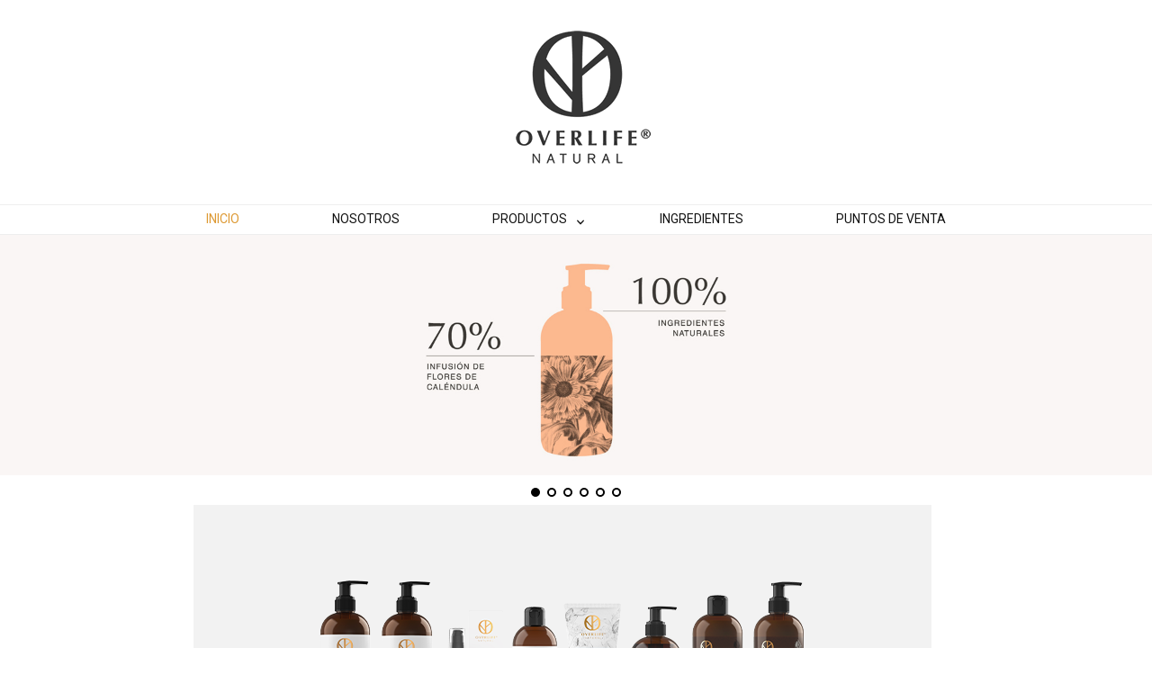

--- FILE ---
content_type: text/html; charset=UTF-8
request_url: https://www.overlife.com.ar/
body_size: 12798
content:
    <!DOCTYPE html>
    <html lang="es">
    <head itemscope itemtype="http://schema.org/WebSite">

    <meta charset="UTF-8">
    <meta name="viewport" content="width=device-width, initial-scale=1">
    <link rel="profile" href="https://gmpg.org/xfn/11">
    <title>Overlife &#8211; Natural</title>
<meta name='robots' content='max-image-preview:large' />
<link rel='dns-prefetch' href='//fonts.googleapis.com' />
<link rel="alternate" type="application/rss+xml" title="Overlife &raquo; Feed" href="https://www.overlife.com.ar/feed/" />
<link rel="alternate" type="application/rss+xml" title="Overlife &raquo; Feed de los comentarios" href="https://www.overlife.com.ar/comments/feed/" />
<script type="text/javascript">
/* <![CDATA[ */
window._wpemojiSettings = {"baseUrl":"https:\/\/s.w.org\/images\/core\/emoji\/15.0.3\/72x72\/","ext":".png","svgUrl":"https:\/\/s.w.org\/images\/core\/emoji\/15.0.3\/svg\/","svgExt":".svg","source":{"concatemoji":"https:\/\/www.overlife.com.ar\/wp-includes\/js\/wp-emoji-release.min.js?ver=e4609897e6d08c11462a51f2b33934f8"}};
/*! This file is auto-generated */
!function(i,n){var o,s,e;function c(e){try{var t={supportTests:e,timestamp:(new Date).valueOf()};sessionStorage.setItem(o,JSON.stringify(t))}catch(e){}}function p(e,t,n){e.clearRect(0,0,e.canvas.width,e.canvas.height),e.fillText(t,0,0);var t=new Uint32Array(e.getImageData(0,0,e.canvas.width,e.canvas.height).data),r=(e.clearRect(0,0,e.canvas.width,e.canvas.height),e.fillText(n,0,0),new Uint32Array(e.getImageData(0,0,e.canvas.width,e.canvas.height).data));return t.every(function(e,t){return e===r[t]})}function u(e,t,n){switch(t){case"flag":return n(e,"\ud83c\udff3\ufe0f\u200d\u26a7\ufe0f","\ud83c\udff3\ufe0f\u200b\u26a7\ufe0f")?!1:!n(e,"\ud83c\uddfa\ud83c\uddf3","\ud83c\uddfa\u200b\ud83c\uddf3")&&!n(e,"\ud83c\udff4\udb40\udc67\udb40\udc62\udb40\udc65\udb40\udc6e\udb40\udc67\udb40\udc7f","\ud83c\udff4\u200b\udb40\udc67\u200b\udb40\udc62\u200b\udb40\udc65\u200b\udb40\udc6e\u200b\udb40\udc67\u200b\udb40\udc7f");case"emoji":return!n(e,"\ud83d\udc26\u200d\u2b1b","\ud83d\udc26\u200b\u2b1b")}return!1}function f(e,t,n){var r="undefined"!=typeof WorkerGlobalScope&&self instanceof WorkerGlobalScope?new OffscreenCanvas(300,150):i.createElement("canvas"),a=r.getContext("2d",{willReadFrequently:!0}),o=(a.textBaseline="top",a.font="600 32px Arial",{});return e.forEach(function(e){o[e]=t(a,e,n)}),o}function t(e){var t=i.createElement("script");t.src=e,t.defer=!0,i.head.appendChild(t)}"undefined"!=typeof Promise&&(o="wpEmojiSettingsSupports",s=["flag","emoji"],n.supports={everything:!0,everythingExceptFlag:!0},e=new Promise(function(e){i.addEventListener("DOMContentLoaded",e,{once:!0})}),new Promise(function(t){var n=function(){try{var e=JSON.parse(sessionStorage.getItem(o));if("object"==typeof e&&"number"==typeof e.timestamp&&(new Date).valueOf()<e.timestamp+604800&&"object"==typeof e.supportTests)return e.supportTests}catch(e){}return null}();if(!n){if("undefined"!=typeof Worker&&"undefined"!=typeof OffscreenCanvas&&"undefined"!=typeof URL&&URL.createObjectURL&&"undefined"!=typeof Blob)try{var e="postMessage("+f.toString()+"("+[JSON.stringify(s),u.toString(),p.toString()].join(",")+"));",r=new Blob([e],{type:"text/javascript"}),a=new Worker(URL.createObjectURL(r),{name:"wpTestEmojiSupports"});return void(a.onmessage=function(e){c(n=e.data),a.terminate(),t(n)})}catch(e){}c(n=f(s,u,p))}t(n)}).then(function(e){for(var t in e)n.supports[t]=e[t],n.supports.everything=n.supports.everything&&n.supports[t],"flag"!==t&&(n.supports.everythingExceptFlag=n.supports.everythingExceptFlag&&n.supports[t]);n.supports.everythingExceptFlag=n.supports.everythingExceptFlag&&!n.supports.flag,n.DOMReady=!1,n.readyCallback=function(){n.DOMReady=!0}}).then(function(){return e}).then(function(){var e;n.supports.everything||(n.readyCallback(),(e=n.source||{}).concatemoji?t(e.concatemoji):e.wpemoji&&e.twemoji&&(t(e.twemoji),t(e.wpemoji)))}))}((window,document),window._wpemojiSettings);
/* ]]> */
</script>
<style id='wp-emoji-styles-inline-css' type='text/css'>

	img.wp-smiley, img.emoji {
		display: inline !important;
		border: none !important;
		box-shadow: none !important;
		height: 1em !important;
		width: 1em !important;
		margin: 0 0.07em !important;
		vertical-align: -0.1em !important;
		background: none !important;
		padding: 0 !important;
	}
</style>
<link rel='stylesheet' id='wp-block-library-css' href='https://www.overlife.com.ar/wp-includes/css/dist/block-library/style.min.css?ver=e4609897e6d08c11462a51f2b33934f8' type='text/css' media='all' />
<style id='classic-theme-styles-inline-css' type='text/css'>
/*! This file is auto-generated */
.wp-block-button__link{color:#fff;background-color:#32373c;border-radius:9999px;box-shadow:none;text-decoration:none;padding:calc(.667em + 2px) calc(1.333em + 2px);font-size:1.125em}.wp-block-file__button{background:#32373c;color:#fff;text-decoration:none}
</style>
<style id='global-styles-inline-css' type='text/css'>
body{--wp--preset--color--black: #000000;--wp--preset--color--cyan-bluish-gray: #abb8c3;--wp--preset--color--white: #ffffff;--wp--preset--color--pale-pink: #f78da7;--wp--preset--color--vivid-red: #cf2e2e;--wp--preset--color--luminous-vivid-orange: #ff6900;--wp--preset--color--luminous-vivid-amber: #fcb900;--wp--preset--color--light-green-cyan: #7bdcb5;--wp--preset--color--vivid-green-cyan: #00d084;--wp--preset--color--pale-cyan-blue: #8ed1fc;--wp--preset--color--vivid-cyan-blue: #0693e3;--wp--preset--color--vivid-purple: #9b51e0;--wp--preset--gradient--vivid-cyan-blue-to-vivid-purple: linear-gradient(135deg,rgba(6,147,227,1) 0%,rgb(155,81,224) 100%);--wp--preset--gradient--light-green-cyan-to-vivid-green-cyan: linear-gradient(135deg,rgb(122,220,180) 0%,rgb(0,208,130) 100%);--wp--preset--gradient--luminous-vivid-amber-to-luminous-vivid-orange: linear-gradient(135deg,rgba(252,185,0,1) 0%,rgba(255,105,0,1) 100%);--wp--preset--gradient--luminous-vivid-orange-to-vivid-red: linear-gradient(135deg,rgba(255,105,0,1) 0%,rgb(207,46,46) 100%);--wp--preset--gradient--very-light-gray-to-cyan-bluish-gray: linear-gradient(135deg,rgb(238,238,238) 0%,rgb(169,184,195) 100%);--wp--preset--gradient--cool-to-warm-spectrum: linear-gradient(135deg,rgb(74,234,220) 0%,rgb(151,120,209) 20%,rgb(207,42,186) 40%,rgb(238,44,130) 60%,rgb(251,105,98) 80%,rgb(254,248,76) 100%);--wp--preset--gradient--blush-light-purple: linear-gradient(135deg,rgb(255,206,236) 0%,rgb(152,150,240) 100%);--wp--preset--gradient--blush-bordeaux: linear-gradient(135deg,rgb(254,205,165) 0%,rgb(254,45,45) 50%,rgb(107,0,62) 100%);--wp--preset--gradient--luminous-dusk: linear-gradient(135deg,rgb(255,203,112) 0%,rgb(199,81,192) 50%,rgb(65,88,208) 100%);--wp--preset--gradient--pale-ocean: linear-gradient(135deg,rgb(255,245,203) 0%,rgb(182,227,212) 50%,rgb(51,167,181) 100%);--wp--preset--gradient--electric-grass: linear-gradient(135deg,rgb(202,248,128) 0%,rgb(113,206,126) 100%);--wp--preset--gradient--midnight: linear-gradient(135deg,rgb(2,3,129) 0%,rgb(40,116,252) 100%);--wp--preset--font-size--small: 13px;--wp--preset--font-size--medium: 20px;--wp--preset--font-size--large: 36px;--wp--preset--font-size--x-large: 42px;--wp--preset--spacing--20: 0.44rem;--wp--preset--spacing--30: 0.67rem;--wp--preset--spacing--40: 1rem;--wp--preset--spacing--50: 1.5rem;--wp--preset--spacing--60: 2.25rem;--wp--preset--spacing--70: 3.38rem;--wp--preset--spacing--80: 5.06rem;--wp--preset--shadow--natural: 6px 6px 9px rgba(0, 0, 0, 0.2);--wp--preset--shadow--deep: 12px 12px 50px rgba(0, 0, 0, 0.4);--wp--preset--shadow--sharp: 6px 6px 0px rgba(0, 0, 0, 0.2);--wp--preset--shadow--outlined: 6px 6px 0px -3px rgba(255, 255, 255, 1), 6px 6px rgba(0, 0, 0, 1);--wp--preset--shadow--crisp: 6px 6px 0px rgba(0, 0, 0, 1);}:where(.is-layout-flex){gap: 0.5em;}:where(.is-layout-grid){gap: 0.5em;}body .is-layout-flex{display: flex;}body .is-layout-flex{flex-wrap: wrap;align-items: center;}body .is-layout-flex > *{margin: 0;}body .is-layout-grid{display: grid;}body .is-layout-grid > *{margin: 0;}:where(.wp-block-columns.is-layout-flex){gap: 2em;}:where(.wp-block-columns.is-layout-grid){gap: 2em;}:where(.wp-block-post-template.is-layout-flex){gap: 1.25em;}:where(.wp-block-post-template.is-layout-grid){gap: 1.25em;}.has-black-color{color: var(--wp--preset--color--black) !important;}.has-cyan-bluish-gray-color{color: var(--wp--preset--color--cyan-bluish-gray) !important;}.has-white-color{color: var(--wp--preset--color--white) !important;}.has-pale-pink-color{color: var(--wp--preset--color--pale-pink) !important;}.has-vivid-red-color{color: var(--wp--preset--color--vivid-red) !important;}.has-luminous-vivid-orange-color{color: var(--wp--preset--color--luminous-vivid-orange) !important;}.has-luminous-vivid-amber-color{color: var(--wp--preset--color--luminous-vivid-amber) !important;}.has-light-green-cyan-color{color: var(--wp--preset--color--light-green-cyan) !important;}.has-vivid-green-cyan-color{color: var(--wp--preset--color--vivid-green-cyan) !important;}.has-pale-cyan-blue-color{color: var(--wp--preset--color--pale-cyan-blue) !important;}.has-vivid-cyan-blue-color{color: var(--wp--preset--color--vivid-cyan-blue) !important;}.has-vivid-purple-color{color: var(--wp--preset--color--vivid-purple) !important;}.has-black-background-color{background-color: var(--wp--preset--color--black) !important;}.has-cyan-bluish-gray-background-color{background-color: var(--wp--preset--color--cyan-bluish-gray) !important;}.has-white-background-color{background-color: var(--wp--preset--color--white) !important;}.has-pale-pink-background-color{background-color: var(--wp--preset--color--pale-pink) !important;}.has-vivid-red-background-color{background-color: var(--wp--preset--color--vivid-red) !important;}.has-luminous-vivid-orange-background-color{background-color: var(--wp--preset--color--luminous-vivid-orange) !important;}.has-luminous-vivid-amber-background-color{background-color: var(--wp--preset--color--luminous-vivid-amber) !important;}.has-light-green-cyan-background-color{background-color: var(--wp--preset--color--light-green-cyan) !important;}.has-vivid-green-cyan-background-color{background-color: var(--wp--preset--color--vivid-green-cyan) !important;}.has-pale-cyan-blue-background-color{background-color: var(--wp--preset--color--pale-cyan-blue) !important;}.has-vivid-cyan-blue-background-color{background-color: var(--wp--preset--color--vivid-cyan-blue) !important;}.has-vivid-purple-background-color{background-color: var(--wp--preset--color--vivid-purple) !important;}.has-black-border-color{border-color: var(--wp--preset--color--black) !important;}.has-cyan-bluish-gray-border-color{border-color: var(--wp--preset--color--cyan-bluish-gray) !important;}.has-white-border-color{border-color: var(--wp--preset--color--white) !important;}.has-pale-pink-border-color{border-color: var(--wp--preset--color--pale-pink) !important;}.has-vivid-red-border-color{border-color: var(--wp--preset--color--vivid-red) !important;}.has-luminous-vivid-orange-border-color{border-color: var(--wp--preset--color--luminous-vivid-orange) !important;}.has-luminous-vivid-amber-border-color{border-color: var(--wp--preset--color--luminous-vivid-amber) !important;}.has-light-green-cyan-border-color{border-color: var(--wp--preset--color--light-green-cyan) !important;}.has-vivid-green-cyan-border-color{border-color: var(--wp--preset--color--vivid-green-cyan) !important;}.has-pale-cyan-blue-border-color{border-color: var(--wp--preset--color--pale-cyan-blue) !important;}.has-vivid-cyan-blue-border-color{border-color: var(--wp--preset--color--vivid-cyan-blue) !important;}.has-vivid-purple-border-color{border-color: var(--wp--preset--color--vivid-purple) !important;}.has-vivid-cyan-blue-to-vivid-purple-gradient-background{background: var(--wp--preset--gradient--vivid-cyan-blue-to-vivid-purple) !important;}.has-light-green-cyan-to-vivid-green-cyan-gradient-background{background: var(--wp--preset--gradient--light-green-cyan-to-vivid-green-cyan) !important;}.has-luminous-vivid-amber-to-luminous-vivid-orange-gradient-background{background: var(--wp--preset--gradient--luminous-vivid-amber-to-luminous-vivid-orange) !important;}.has-luminous-vivid-orange-to-vivid-red-gradient-background{background: var(--wp--preset--gradient--luminous-vivid-orange-to-vivid-red) !important;}.has-very-light-gray-to-cyan-bluish-gray-gradient-background{background: var(--wp--preset--gradient--very-light-gray-to-cyan-bluish-gray) !important;}.has-cool-to-warm-spectrum-gradient-background{background: var(--wp--preset--gradient--cool-to-warm-spectrum) !important;}.has-blush-light-purple-gradient-background{background: var(--wp--preset--gradient--blush-light-purple) !important;}.has-blush-bordeaux-gradient-background{background: var(--wp--preset--gradient--blush-bordeaux) !important;}.has-luminous-dusk-gradient-background{background: var(--wp--preset--gradient--luminous-dusk) !important;}.has-pale-ocean-gradient-background{background: var(--wp--preset--gradient--pale-ocean) !important;}.has-electric-grass-gradient-background{background: var(--wp--preset--gradient--electric-grass) !important;}.has-midnight-gradient-background{background: var(--wp--preset--gradient--midnight) !important;}.has-small-font-size{font-size: var(--wp--preset--font-size--small) !important;}.has-medium-font-size{font-size: var(--wp--preset--font-size--medium) !important;}.has-large-font-size{font-size: var(--wp--preset--font-size--large) !important;}.has-x-large-font-size{font-size: var(--wp--preset--font-size--x-large) !important;}
.wp-block-navigation a:where(:not(.wp-element-button)){color: inherit;}
:where(.wp-block-post-template.is-layout-flex){gap: 1.25em;}:where(.wp-block-post-template.is-layout-grid){gap: 1.25em;}
:where(.wp-block-columns.is-layout-flex){gap: 2em;}:where(.wp-block-columns.is-layout-grid){gap: 2em;}
.wp-block-pullquote{font-size: 1.5em;line-height: 1.6;}
</style>
<link rel='stylesheet' id='rpt_front_style-css' href='https://www.overlife.com.ar/wp-content/plugins/related-posts-thumbnails/assets/css/front.css?ver=1.9.0' type='text/css' media='all' />
<link rel='stylesheet' id='owl-carousel-css' href='https://www.overlife.com.ar/wp-content/themes/blossom-feminine/css/owl.carousel.min.css?ver=2.2.1' type='text/css' media='all' />
<link rel='stylesheet' id='animate-css' href='https://www.overlife.com.ar/wp-content/themes/blossom-feminine/css/animate.min.css?ver=3.5.2' type='text/css' media='all' />
<link rel='stylesheet' id='blossom-feminine-google-fonts-css' href='https://fonts.googleapis.com/css?family=Roboto%3A100%2C100italic%2C300%2C300italic%2Cregular%2Citalic%2C500%2C500italic%2C700%2C700italic%2C900%2C900italic%7CArsenal%3Aregular%2Citalic%2C700%2C700italic%7CPlayfair+Display%3A700italic' type='text/css' media='all' />
<link rel='stylesheet' id='blossom-feminine-style-css' href='https://www.overlife.com.ar/wp-content/themes/blossom-feminine/style.css?ver=1.3.9' type='text/css' media='all' />
<script type="text/javascript" src="https://www.overlife.com.ar/wp-includes/js/jquery/jquery.min.js?ver=3.7.1" id="jquery-core-js"></script>
<script type="text/javascript" src="https://www.overlife.com.ar/wp-includes/js/jquery/jquery-migrate.min.js?ver=3.4.1" id="jquery-migrate-js"></script>
<link rel="https://api.w.org/" href="https://www.overlife.com.ar/wp-json/" /><link rel="alternate" type="application/json" href="https://www.overlife.com.ar/wp-json/wp/v2/pages/70" /><link rel="EditURI" type="application/rsd+xml" title="RSD" href="https://www.overlife.com.ar/xmlrpc.php?rsd" />

<link rel="canonical" href="https://www.overlife.com.ar/" />
<link rel='shortlink' href='https://www.overlife.com.ar/' />
		<!-- Custom Logo: hide header text -->
		<style id="custom-logo-css" type="text/css">
			.site-title, .site-description {
				position: absolute;
				clip: rect(1px, 1px, 1px, 1px);
			}
		</style>
		<link rel="alternate" type="application/json+oembed" href="https://www.overlife.com.ar/wp-json/oembed/1.0/embed?url=https%3A%2F%2Fwww.overlife.com.ar%2F" />
<link rel="alternate" type="text/xml+oembed" href="https://www.overlife.com.ar/wp-json/oembed/1.0/embed?url=https%3A%2F%2Fwww.overlife.com.ar%2F&#038;format=xml" />
        <style>
            #related_posts_thumbnails li {
                border-right: 1px solidrgb(255,255,255);
                background-color: #ffffff            }

            #related_posts_thumbnails li:hover {
                background-color: rgb(255,255,255);
            }

            .relpost_content {
                font-size: 12px;
                color: #333333;
            }

            .relpost-block-single {
                background-color: #ffffff;
                border-right: 1px solidrgb(255,255,255);
                border-left: 1px solidrgb(255,255,255);
                margin-right: -1px;
            }

            .relpost-block-single:hover {
                background-color: rgb(255,255,255);
            }
        </style>

        <link rel="icon" href="https://www.overlife.com.ar/wp-content/uploads/2021/05/overlife-logo-60x60.png" sizes="32x32" />
<link rel="icon" href="https://www.overlife.com.ar/wp-content/uploads/2021/05/overlife-logo-300x300.png" sizes="192x192" />
<link rel="apple-touch-icon" href="https://www.overlife.com.ar/wp-content/uploads/2021/05/overlife-logo-300x300.png" />
<meta name="msapplication-TileImage" content="https://www.overlife.com.ar/wp-content/uploads/2021/05/overlife-logo-300x300.png" />
<style type='text/css' media='all'>     
    .content-newsletter .blossomthemes-email-newsletter-wrapper.bg-img:after,
    .widget_blossomthemes_email_newsletter_widget .blossomthemes-email-newsletter-wrapper:after{
        background: rgba(221, 153, 51, 0.8);    }
    
    /* primary color */
    a{
    	color: #dd9933;
    }
    
    a:hover, a:focus {
    	color: #dd9933;
    }

    .secondary-nav ul li a:hover,
    .secondary-nav ul li:hover > a,
    .secondary-nav .current_page_item > a,
    .secondary-nav .current-menu-item > a,
    .secondary-nav .current_page_ancestor > a,
    .secondary-nav .current-menu-ancestor > a,
    .secondary-nav ul li a:focus, 
    .secondary-nav ul li:focus > a, 
    .header-t .social-networks li a:hover,
    .header-t .social-networks li a:focus, 
    .main-navigation ul li a:hover,
    .main-navigation ul li:hover > a,
    .main-navigation .current_page_item > a,
    .main-navigation .current-menu-item > a,
    .main-navigation .current_page_ancestor > a,
    .main-navigation .current-menu-ancestor > a,
    .main-navigation ul li a:focus, 
    .main-navigation ul li:focus > a, 
    .banner .banner-text .cat-links a:hover,
    .banner .banner-text .cat-links a:focus, 
    .banner .banner-text .title a:hover,
    .banner .banner-text .title a:focus, 
    #primary .post .text-holder .entry-header .entry-title a:hover,
     #primary .post .text-holder .entry-header .entry-title a:focus, 
     .archive .blossom-portfolio .entry-header .entry-title a:hover, 
     .archive .blossom-portfolio .entry-header .entry-title a:focus, 
    .widget ul li a:hover,
 .widget ul li a:focus,
    .site-footer .widget ul li a:hover,
 .site-footer .widget ul li a:focus,
    .related-post .post .text-holder .cat-links a:hover,
 .related-post .post .text-holder .cat-links a:focus,
 .related-post .post .text-holder .entry-title a:hover,
 .related-post .post .text-holder .entry-title a:focus,
    .comments-area .comment-body .comment-metadata a:hover,
 .comments-area .comment-body .comment-metadata a:focus,
    .search #primary .search-post .text-holder .entry-header .entry-title a:hover,
 .search #primary .search-post .text-holder .entry-header .entry-title a:focus,
    .site-title a:hover, .site-title a:focus, 
    .widget_bttk_popular_post ul li .entry-header .entry-meta a:hover,
 .widget_bttk_popular_post ul li .entry-header .entry-meta a:focus,
 .widget_bttk_pro_recent_post ul li .entry-header .entry-meta a:hover,
 .widget_bttk_pro_recent_post ul li .entry-header .entry-meta a:focus,
    .widget_bttk_popular_post .style-two li .entry-header .cat-links a,
    .widget_bttk_pro_recent_post .style-two li .entry-header .cat-links a,
    .widget_bttk_popular_post .style-three li .entry-header .cat-links a,
    .widget_bttk_pro_recent_post .style-three li .entry-header .cat-links a,
    .site-footer .widget_bttk_posts_category_slider_widget .carousel-title .title a:hover,
 .site-footer .widget_bttk_posts_category_slider_widget .carousel-title .title a:focus,
    .portfolio-sorting .button:hover,
 .portfolio-sorting .button:focus,
    .portfolio-sorting .button.is-checked,
    .portfolio-item .portfolio-img-title a:hover,
 .portfolio-item .portfolio-img-title a:focus,
    .portfolio-item .portfolio-cat a:hover,
 .portfolio-item .portfolio-cat a:focus,
    .entry-header .portfolio-cat a:hover,
 .entry-header .portfolio-cat a:focus, 
    .widget ul li a:hover, .widget ul li a:focus, 
    .widget_bttk_posts_category_slider_widget .carousel-title .title a:hover, 
    .widget_bttk_posts_category_slider_widget .carousel-title .title a:focus, 
    .widget_bttk_popular_post ul li .entry-header .entry-meta a:hover, 
    .widget_bttk_popular_post ul li .entry-header .entry-meta a:focus, 
    .widget_bttk_pro_recent_post ul li .entry-header .entry-meta a:hover, 
    .widget_bttk_pro_recent_post ul li .entry-header .entry-meta a:focus, 
    #primary .post .text-holder .entry-footer .share .social-networks li a:hover,
 #primary .post .text-holder .entry-footer .share .social-networks li a:focus, 
 .author-section .text-holder .social-networks li a:hover,
 .author-section .text-holder .social-networks li a:focus, 
 .comments-area .comment-body .fn a:hover,
 .comments-area .comment-body .fn a:focus, 
 .archive #primary .post .text-holder .entry-header .top .share .social-networks li a:hover,
    .archive #primary .post .text-holder .entry-header .top .share .social-networks li a:focus,
    .widget_rss .widget-title a:hover,
.widget_rss .widget-title a:focus, 
.search #primary .search-post .text-holder .entry-header .top .share .social-networks li a:hover,
 .search #primary .search-post .text-holder .entry-header .top .share .social-networks li a:focus, 
 .submenu-toggle:hover, 
    .submenu-toggle:focus{
        color: #dd9933;
    }

    .category-section .col .img-holder .text-holder,
    .pagination a{
        border-color: #dd9933;
    }

    .category-section .col .img-holder .text-holder span,
    #primary .post .text-holder .entry-footer .btn-readmore:hover,
    #primary .post .text-holder .entry-footer .btn-readmore:focus, 
    .pagination a:hover,
    .pagination a:focus,
    .widget_calendar caption,
    .widget_calendar table tbody td a,
    .widget_tag_cloud .tagcloud a:hover,
 .widget_tag_cloud .tagcloud a:focus,
    #blossom-top,
    .single #primary .post .entry-footer .tags a:hover,
    .single #primary .post .entry-footer .tags a:focus, 
    .error-holder .page-content a:hover,
 .error-holder .page-content a:focus,
    .widget_bttk_author_bio .readmore:hover,
 .widget_bttk_author_bio .readmore:focus,
    .widget_bttk_image_text_widget ul li .btn-readmore:hover,
 .widget_bttk_image_text_widget ul li .btn-readmore:focus,
    .widget_bttk_custom_categories ul li a:hover .post-count,
 .widget_bttk_custom_categories ul li a:hover:focus .post-count,
    .content-instagram ul li .instagram-meta .like,
    .content-instagram ul li .instagram-meta .comment,
    #secondary .widget_blossomtheme_featured_page_widget .text-holder .btn-readmore:hover,
 #secondary .widget_blossomtheme_featured_page_widget .text-holder .btn-readmore:focus,
    #secondary .widget_blossomtheme_companion_cta_widget .btn-cta:hover,
 #secondary .widget_blossomtheme_companion_cta_widget .btn-cta:focus,
    #secondary .widget_bttk_icon_text_widget .text-holder .btn-readmore:hover,
 #secondary .widget_bttk_icon_text_widget .text-holder .btn-readmore:focus,
    .site-footer .widget_blossomtheme_companion_cta_widget .btn-cta:hover,
 .site-footer .widget_blossomtheme_companion_cta_widget .btn-cta:focus,
    .site-footer .widget_blossomtheme_featured_page_widget .text-holder .btn-readmore:hover,
 .site-footer .widget_blossomtheme_featured_page_widget .text-holder .btn-readmore:focus,
    .site-footer .widget_bttk_icon_text_widget .text-holder .btn-readmore:hover,
 .site-footer .widget_bttk_icon_text_widget .text-holder .btn-readmore:focus, 
    .widget_bttk_social_links ul li a:hover, 
    .widget_bttk_social_links ul li a:focus, 
    .widget_bttk_posts_category_slider_widget .owl-theme .owl-prev:hover,
 .widget_bttk_posts_category_slider_widget .owl-theme .owl-prev:focus,
 .widget_bttk_posts_category_slider_widget .owl-theme .owl-next:hover,
 .widget_bttk_posts_category_slider_widget .owl-theme .owl-next:focus{
        background: #dd9933;
    }

    .pagination .current,
    .post-navigation .nav-links .nav-previous a:hover,
    .post-navigation .nav-links .nav-next a:hover, 
 .post-navigation .nav-links .nav-previous a:focus,
 .post-navigation .nav-links .nav-next a:focus{
        background: #dd9933;
        border-color: #dd9933;
    }

    #primary .post .entry-content blockquote,
    #primary .page .entry-content blockquote{
        border-bottom-color: #dd9933;
        border-top-color: #dd9933;
    }

    #primary .post .entry-content .pull-left,
    #primary .page .entry-content .pull-left,
    #primary .post .entry-content .pull-right,
    #primary .page .entry-content .pull-right{border-left-color: #dd9933;}

    .error-holder .page-content h2{
        text-shadow: 6px 6px 0 #dd9933;
    }

    
    body,
    button,
    input,
    select,
    optgroup,
    textarea{
        font-family : Roboto;
        font-size   : 14px;
    }

    #primary .post .entry-content blockquote cite,
    #primary .page .entry-content blockquote cite {
        font-family : Roboto;
    }

    .banner .banner-text .title,
    #primary .sticky .text-holder .entry-header .entry-title,
    #primary .post .text-holder .entry-header .entry-title,
    .author-section .text-holder .title,
    .post-navigation .nav-links .nav-previous .post-title,
    .post-navigation .nav-links .nav-next .post-title,
    .related-post .post .text-holder .entry-title,
    .comments-area .comments-title,
    .comments-area .comment-body .fn,
    .comments-area .comment-reply-title,
    .page-header .page-title,
    #primary .post .entry-content blockquote,
    #primary .page .entry-content blockquote,
    #primary .post .entry-content .pull-left,
    #primary .page .entry-content .pull-left,
    #primary .post .entry-content .pull-right,
    #primary .page .entry-content .pull-right,
    #primary .post .entry-content h1,
    #primary .page .entry-content h1,
    #primary .post .entry-content h2,
    #primary .page .entry-content h2,
    #primary .post .entry-content h3,
    #primary .page .entry-content h3,
    #primary .post .entry-content h4,
    #primary .page .entry-content h4,
    #primary .post .entry-content h5,
    #primary .page .entry-content h5,
    #primary .post .entry-content h6,
    #primary .page .entry-content h6,
    .search #primary .search-post .text-holder .entry-header .entry-title,
    .error-holder .page-content h2,
    .widget_bttk_author_bio .title-holder,
    .widget_bttk_popular_post ul li .entry-header .entry-title,
    .widget_bttk_pro_recent_post ul li .entry-header .entry-title,
    .widget_bttk_posts_category_slider_widget .carousel-title .title,
    .content-newsletter .blossomthemes-email-newsletter-wrapper .text-holder h3,
    .widget_blossomthemes_email_newsletter_widget .blossomthemes-email-newsletter-wrapper .text-holder h3,
    #secondary .widget_bttk_testimonial_widget .text-holder .name,
    #secondary .widget_bttk_description_widget .text-holder .name,
    .site-footer .widget_bttk_description_widget .text-holder .name,
    .site-footer .widget_bttk_testimonial_widget .text-holder .name,
    .portfolio-text-holder .portfolio-img-title,
    .portfolio-holder .entry-header .entry-title,
    .single-blossom-portfolio .post-navigation .nav-previous a,
    .single-blossom-portfolio .post-navigation .nav-next a,
    .related-portfolio-title{
        font-family: Arsenal;
    }

    .site-title{
        font-size   : 60px;
        font-family : Playfair Display;
        font-weight : 700;
        font-style  : italic;
    }
    
               
    </style>		<style type="text/css" id="wp-custom-css">
			.header-m {
    padding: 32px 0 40px;
}
.header-t {
    background: #e5e5e5;
		display: none;
}
.site-footer .footer-t {
    background: #edd9c8;
	  color: #3D3935;
    padding: 30px 0 0;
}
.footer-t .row:not(.column-1) {
    display: grid;
    grid-gap: 0px;
}
.site-footer .widget .widget-title {
    color: #3D3935;
}

.margen20 {
  margin-top: 20px;
}
.margen40 {
  margin-top: 40px;
}
.margen60 {
  margin-top: 60px;
}
.margen80 {
  margin-top: 80px;
}
.margen100 {
  margin-top: 100px;
}
.margen120 {
  margin-top: 120px;
}
.fondo-rosa {
	background-color: #FFEBD1;
	margin: 20px;
}

 .page-header .page-title{
	font-family: Roboto;
 	font-size: 22px;
	font-weight: 300;
 	line-height: 1em;
 	color: #3D3935;
 	margin: 0 0 5px;
 }
.top-bar {
    background: #f9f9f9;
    border-bottom: 1px solid #eee;
    padding: 10px 0;
    text-align: center;
}
.archive #primary .post .text-holder .entry-header .entry-title, .archive .blossom-portfolio .text-holder .entry-title {
    font-family: Roboto;
		font-size: 1.2em;
		font-weight: 400;
    line-height: 1.2em;
    margin: 0 0 3px;
}
#primary .post .text-holder .entry-header .cat-links {
    line-height: 1.1em;
		font-size: 1.2em;
    font-weight: 300;
    display: block;
    letter-spacing: 0px;
    margin: 0 0 0px;
		color: #3D3935;
}
.sub-menu li {
	font-size: 0.8em;
  font-weight: 300;
	margin: 0 5px 4px;
	padding: 0 4px 4px 0;
	line-height: 1.2em;
}
.main-navigation ul li {
    padding-bottom: 7px;
    padding-left: 5px;
    padding-right: 5px;
		margin-left: 45px;
	  margin-right: 45px;
}
.main-content {
    margin-top: -21px;
}
h2 {
    font-weight: 300;
		font-family: Roboto;
	text-align:center;
}
.top {
	text-align:center;
}

.single #primary .post .text-holder .entry-header .entry-title {
		font-family: Roboto;
    font-weight: 300;
		font-size: 1.2em;
    line-height: 1.204em;
    margin: 0 0 2px;
}
#menu-item-76 {
		--padding-left: 25px;
}
#primary .post .post-thumbnail img, .archive .blossom-portfolio .post-thumbnail img, #primary .post .post-thumbnail .fallback-svg, .archive .blossom-portfolio .post-thumbnail .fallback-svg {
    width: 80%;
	padding-top: 21px;
	text-align:center;
}

.archive #primary .post, .archive .blossom-portfolio {
    margin: 0 0 10px;
	text-align:center;
}

#primary .post .entry-content h1, #primary .page .entry-content h1, #primary .post .entry-content h2, #primary .page .entry-content h2, #primary .post .entry-content h3, #primary .page .entry-content h3, #primary .post .entry-content h4, #primary .page .entry-content h4, #primary .post .entry-content h5, #primary .page .entry-content h5, #primary .post .entry-content h6, #primary .page .entry-content h6 {
    font-family: 'Roboto';
	   font-weight: 300;
}
.wp-block-separator {
    border-top: 1px solid;
    border-bottom: 0;
}
body, button, input, select, optgroup, textarea {
    line-height: 1.4em;
}
.wp-block-social-links:not(.is-style-logos-only) .wp-social-link-twitter {
    background-color: #edd9c8;
    color: #000;
}
.wp-block-social-links:not(.is-style-logos-only) .wp-social-link-facebook {
    background-color: #edd9c8;
    color: #000;
}
.wp-block-social-links:not(.is-style-logos-only) .wp-social-link-instagram {
    background-color: #edd9c8;
    color: #000;
}
.menos-21 {
	margin-top: -21px;
}
.menos-24 {
	margin-top: -24px;
}
.tags {
			font-size: 1em;
	letter-spacing: 1px;
}
.col80 {
  width: 80%;
	clear: both;
  display: block;
  margin-left: auto;
  margin-right: auto;
}
.col90 {
  width: 90%;
	clear: both;
  display: block;
  margin-left: auto;
  margin-right: auto;
}
hr {
    height: 0px;
}
#primary .post .entry-content h5, #primary .page .entry-content h5 {
    font-size: 15px;
    line-height: 1.2em;
		letter-spacing: 1px;
}
.borde-inferior {
    border-bottom: 1px solid #000;
}


.site-footer .widget ul.wp-block-social-links li {
	margin-bottom:20px!important;
}		</style>
		
	<!-- Meta Pixel Code -->
<script>
!function(f,b,e,v,n,t,s)
{if(f.fbq)return;n=f.fbq=function(){n.callMethod?
n.callMethod.apply(n,arguments):n.queue.push(arguments)};
if(!f._fbq)f._fbq=n;n.push=n;n.loaded=!0;n.version='2.0';
n.queue=[];t=b.createElement(e);t.async=!0;
t.src=v;s=b.getElementsByTagName(e)[0];
s.parentNode.insertBefore(t,s)}(window, document,'script',
'https://connect.facebook.net/en_US/fbevents.js');
fbq('init', '1715777262099076');
fbq('track', 'PageView');
</script>
<noscript><img height="1" width="1" style="display:none"
src="https://www.facebook.com/tr?id=1715777262099076&ev=PageView&noscript=1"
/></noscript>
<!-- End Meta Pixel Code -->
	
</head>

<body data-rsssl=1 class="home page-template-default page page-id-70 wp-custom-logo full-width" itemscope itemtype="http://schema.org/WebPage">
	
    <div id="page" class="site"><a aria-label="saltar al contenido" class="skip-link" href="#content">Saltar al contenido</a>
        <header id="masthead" class="site-header wow fadeIn" data-wow-delay="0.1s" itemscope itemtype="http://schema.org/WPHeader">
    
		<div class="header-t">
			<div class="container">

                				    <button aria-label="botón alternar el menú secundario" id="secondary-toggle-button" data-toggle-target=".menu-modal" data-toggle-body-class="showing-menu-modal" aria-expanded="false" data-set-focus=".close-nav-toggle"><i class="fa fa-bars"></i></button>	
                
                <nav id="secondary-navigation" class="secondary-nav" itemscope itemtype="http://schema.org/SiteNavigationElement">
                    <div class="secondary-menu-list menu-modal cover-modal" data-modal-target-string=".menu-modal">
                        <button class="close close-nav-toggle" data-toggle-target=".menu-modal" data-toggle-body-class="showing-menu-modal" aria-expanded="false" data-set-focus=".menu-modal">
                            <span class="toggle-bar"></span>
                            <span class="toggle-bar"></span>
                        </button>
                        <div class="mobile-menu" aria-label="Móvil">
                			<div class="menu-menu-secundario-container"><ul id="secondary-menu" class="menu-modal"><li id="menu-item-7" class="menu-item menu-item-type-custom menu-item-object-custom menu-item-7"><a href="https://www.facebook.com/wordpress">Facebook</a></li>
<li id="menu-item-8" class="menu-item menu-item-type-custom menu-item-object-custom menu-item-8"><a href="https://twitter.com/wordpress">Twitter</a></li>
<li id="menu-item-9" class="menu-item menu-item-type-custom menu-item-object-custom menu-item-9"><a href="https://www.instagram.com/overlifenatural/">Instagram</a></li>
<li id="menu-item-10" class="menu-item menu-item-type-custom menu-item-object-custom menu-item-10"><a href="mailto:overlifesa@gmail.com">Correo electrónico</a></li>
</ul></div>                        </div>
                    </div>
                
        		</nav><!-- #secondary-navigation -->
                
				<div class="right">
					<div class="tools">
						<div class="form-section">
							<button aria-label="botón alternar búsqueda" id="btn-search" class="search-toggle" data-toggle-target=".search-modal" data-toggle-body-class="showing-search-modal" data-set-focus=".search-modal .search-field" aria-expanded="false">
                                <i class="fas fa-search"></i>
                            </button>
							<div class="form-holder search-modal cover-modal" data-modal-target-string=".search-modal">
								<div class="form-holder-inner">
                                    <form role="search" method="get" class="search-form" action="https://www.overlife.com.ar/">
				<label>
					<span class="screen-reader-text">Buscar:</span>
					<input type="search" class="search-field" placeholder="Buscar &hellip;" value="" name="s" />
				</label>
				<input type="submit" class="search-submit" value="Buscar" />
			</form>                        
                                </div>
							</div>
						</div>
                        					
					</div>
                    
					                    
				</div>
                
			</div>
		</div><!-- .header-t -->
        
		<div class="header-m site-branding">
			<div class="container" itemscope itemtype="http://schema.org/Organization">
				<a href="https://www.overlife.com.ar/" class="custom-logo-link" rel="home" aria-current="page"><img width="165" height="150" src="https://www.overlife.com.ar/wp-content/uploads/2021/08/logo-negro-150.png" class="custom-logo" alt="Overlife" decoding="async" srcset="https://www.overlife.com.ar/wp-content/uploads/2021/08/logo-negro-150.png 165w, https://www.overlife.com.ar/wp-content/uploads/2021/08/logo-negro-150-66x60.png 66w" sizes="(max-width: 165px) 100vw, 165px" /></a>                    <h1 class="site-title" itemprop="name"><a href="https://www.overlife.com.ar/" rel="home" itemprop="url">Overlife</a></h1>
                                        <p class="site-description" itemprop="description">Natural</p>
                			</div>
		</div><!-- .header-m -->
        
		<div class="header-b">
			<div class="container">
				<button aria-label="botón alternar el menú principal" id="primary-toggle-button" data-toggle-target=".main-menu-modal" data-toggle-body-class="showing-main-menu-modal" aria-expanded="false" data-set-focus=".close-main-nav-toggle"><i class="fa fa-bars"></i>Navegación</button>
				<nav id="site-navigation" class="main-navigation" itemscope itemtype="http://schema.org/SiteNavigationElement">
                    <div class="primary-menu-list main-menu-modal cover-modal" data-modal-target-string=".main-menu-modal">
                        <button class="close close-main-nav-toggle" data-toggle-target=".main-menu-modal" data-toggle-body-class="showing-main-menu-modal" aria-expanded="false" data-set-focus=".main-menu-modal"><i class="fa fa-times"></i>Cerrar</button>
                        <div class="mobile-menu" aria-label="Móvil">
                			<div class="menu-menu-principal-container"><ul id="primary-menu" class="main-menu-modal"><li id="menu-item-6" class="menu-item menu-item-type-custom menu-item-object-custom current-menu-item current_page_item menu-item-home menu-item-6"><a href="https://www.overlife.com.ar/" aria-current="page">INICIO</a></li>
<li id="menu-item-84" class="menu-item menu-item-type-post_type menu-item-object-page menu-item-84"><a href="https://www.overlife.com.ar/nosotros/">NOSOTROS</a></li>
<li id="menu-item-338" class="menu-item menu-item-type-taxonomy menu-item-object-category menu-item-has-children menu-item-338"><a href="https://www.overlife.com.ar/category/productos/">PRODUCTOS</a>
<ul class="sub-menu">
	<li id="menu-item-83" class="menu-item menu-item-type-taxonomy menu-item-object-category menu-item-83"><a href="https://www.overlife.com.ar/category/productos/capilar/">CAPILAR</a></li>
	<li id="menu-item-77" class="menu-item menu-item-type-taxonomy menu-item-object-category menu-item-77"><a href="https://www.overlife.com.ar/category/productos/corporal/">CORPORAL</a></li>
	<li id="menu-item-82" class="menu-item menu-item-type-taxonomy menu-item-object-category menu-item-82"><a href="https://www.overlife.com.ar/category/productos/facial/">FACIAL</a></li>
	<li id="menu-item-78" class="menu-item menu-item-type-taxonomy menu-item-object-category menu-item-78"><a href="https://www.overlife.com.ar/category/productos/manos/">MANOS</a></li>
</ul>
</li>
<li id="menu-item-76" class="menu-item menu-item-type-post_type menu-item-object-page menu-item-76"><a href="https://www.overlife.com.ar/ingredientes/">INGREDIENTES</a></li>
<li id="menu-item-75" class="menu-item menu-item-type-post_type menu-item-object-page menu-item-75"><a href="https://www.overlife.com.ar/puntos-de-venta/">PUNTOS DE VENTA</a></li>
</ul></div>                        </div>
                    </div>
        		</nav><!-- #site-navigation -->                
			</div>
		</div><!-- .header-b -->
        
	</header><!-- #masthead -->
        <div class="container main-content">
                <div id="content" class="site-content">
            <div class="row">
    
	<div id="primary" class="content-area">
		<main id="main" class="site-main">

			
<article id="post-70" class="post-70 page type-page status-publish hentry">
	
    <div class="post-thumbnail"></div>    
    <div class="text-holder">
	       
    <div class="entry-content" itemprop="text">
		<div class="text"><script type="text/javascript">
document.addEventListener("DOMContentLoaded", function(event) { 
	jQuery( '#slider-pro-3-407' ).sliderPro({
		//width
				forceSize: 'fullWidth',
				
		//height
				autoHeight: true,
				
		//auto play
				autoplay:  true,
		autoplayOnHover: 'none',
								autoplayDelay: 5000,
		
		
		arrows: true,
		buttons: true,
		smallSize: 500,
		mediumSize: 1000,
		largeSize: 3000,
		fade: true,
		
		//thumbnail
		thumbnailArrows: true,
		thumbnailWidth: 120,
		thumbnailHeight: 120,
								centerImage: true,
		imageScaleMode: 'exact',
		allowScaleUp: true,
				startSlide: 0,
		loop: true,
		slideDistance: 5,
		autoplayDirection: 'normal',
		touchSwipe: true,
		fullScreen: false,
	});
});
</script>
<style>
/* Layout 3 */
/* border */
#slider-pro-3-407 .sp-selected-thumbnail {
	border: 4px solid #000000;
}

/* font + color */
.title-in  {
	font-family: Arial !important;
	color: #FFFFFF !important;
	background-color: #000000 !important;
	opacity: 0.7 !important;
}
.desc-in  {
	font-family: Arial !important;
	color: #FFFFFF !important;
	background-color: #00000 !important;
	opacity: 0.7 !important;
}

/* bullets color */
.sp-button  {
	border: 2px solid #000000 !important;
}
.sp-selected-button  {
	background-color: #000000 !important;
}

/* pointer color - bottom */

/* pointer color - top */

/* full screen icon */
.sp-full-screen-button::before {
    color: #FFFFFF !important;
}

/* hover navigation icon color */
.sp-next-arrow::after, .sp-next-arrow::before {
	background-color: #FFFFFF !important;
}
.sp-previous-arrow::after, .sp-previous-arrow::before {
	background-color: #FFFFFF !important;
}

#slider-pro-3-407 .title-in {
	color: #FFFFFF !important;
	font-weight: bolder;
	text-align: center;
}

#slider-pro-3-407 .title-in-bg {
	background: rgba(255, 255, 255, 0.7); !important;
	white-space: unset !important;
	max-width: 90%;
	min-width: 40%;
	transform: initial !important;
	-webkit-transform: initial !important;
	font-size: 14px !important;
}

#slider-pro-3-407 .desc-in {
	color: #FFFFFF !important;
	text-align: center;
}
#slider-pro-3-407 .desc-in-bg {
	background: rgba(#00000, 0.7) !important;
	white-space: unset !important;
	width: 80% !important;
	min-width: 30%;
	transform: initial !important;
	-webkit-transform: initial !important;
	font-size: 13px !important;
}

@media (max-width: 640px) {
	#slider-pro-3-407 .hide-small-screen {
		display: none;
	}
}

@media (max-width: 860px) {
	#slider-pro-3-407 .sp-layer {
		font-size: 18px;
	}
	
	#slider-pro-3-407 .hide-medium-screen {
		display: none;
	}
}
.slides-not-found {
	background-color: #a92929;
	border-radius: 5px;
	color: #fff;
	font-family: initial;
	text-align: center;
	padding:12px;
}
/* Custom CSS */
</style>
		<div id="slider-pro-3-407" class="slider-pro">
			<!---- slides div start ---->
			<div class="sp-slides">
										<div class="sp-slide">
							<img class="sp-image" loading="lazy" alt="slide_01_1920x400" src="https://www.overlife.com.ar/wp-content/plugins/ultimate-responsive-image-slider/assets/css/images/blank.gif" data-src="https://www.overlife.com.ar/wp-content/uploads/2021/08/slide_01_1920x400.jpg" />

							
													</div>
												<div class="sp-slide">
							<img class="sp-image" loading="lazy" alt="01_carrousel_overlife" src="https://www.overlife.com.ar/wp-content/plugins/ultimate-responsive-image-slider/assets/css/images/blank.gif" data-src="https://www.overlife.com.ar/wp-content/uploads/2021/09/01_carrousel_overlife.jpg" />

							
													</div>
												<div class="sp-slide">
							<img class="sp-image" loading="lazy" alt="05_slider_overlife" src="https://www.overlife.com.ar/wp-content/plugins/ultimate-responsive-image-slider/assets/css/images/blank.gif" data-src="https://www.overlife.com.ar/wp-content/uploads/2021/09/05_slider_overlife.jpg" />

							
													</div>
												<div class="sp-slide">
							<img class="sp-image" loading="lazy" alt="02_carrousel_overlife" src="https://www.overlife.com.ar/wp-content/plugins/ultimate-responsive-image-slider/assets/css/images/blank.gif" data-src="https://www.overlife.com.ar/wp-content/uploads/2021/09/02_carrousel_overlife.jpeg" />

							
													</div>
												<div class="sp-slide">
							<img class="sp-image" loading="lazy" alt="04_carrousel_overlife" src="https://www.overlife.com.ar/wp-content/plugins/ultimate-responsive-image-slider/assets/css/images/blank.gif" data-src="https://www.overlife.com.ar/wp-content/uploads/2021/09/04_carrousel_overlife.jpg" />

							
													</div>
												<div class="sp-slide">
							<img class="sp-image" loading="lazy" alt="03_carrousel_overlife" src="https://www.overlife.com.ar/wp-content/plugins/ultimate-responsive-image-slider/assets/css/images/blank.gif" data-src="https://www.overlife.com.ar/wp-content/uploads/2021/09/03_carrousel_overlife.jpg" />

							
													</div>
									</div>
			
			<!---- slides div end ---->
						<!-- slides thumbnails div end -->
		</div>

<div class="wp-block-columns alignwide are-vertically-aligned-center is-style-twentytwentyone-columns-overlap is-layout-flex wp-container-core-columns-is-layout-1 wp-block-columns-is-layout-flex">
<div class="wp-block-column is-vertically-aligned-center is-layout-flow wp-block-column-is-layout-flow">
</div>
</div>



<div class="wp-block-columns is-layout-flex wp-container-core-columns-is-layout-2 wp-block-columns-is-layout-flex">
<div class="wp-block-column is-layout-flow wp-block-column-is-layout-flow" style="flex-basis:100%"><div class="wp-block-image">
<figure class="aligncenter size-full"><img fetchpriority="high" decoding="async" width="820" height="312" src="https://www.overlife.com.ar/wp-content/uploads/2022/09/PRODUCTOS.png" alt="" class="wp-image-1231" srcset="https://www.overlife.com.ar/wp-content/uploads/2022/09/PRODUCTOS.png 820w, https://www.overlife.com.ar/wp-content/uploads/2022/09/PRODUCTOS-600x228.png 600w, https://www.overlife.com.ar/wp-content/uploads/2022/09/PRODUCTOS-768x292.png 768w, https://www.overlife.com.ar/wp-content/uploads/2022/09/PRODUCTOS-158x60.png 158w" sizes="(max-width: 820px) 100vw, 820px" /></figure></div></div>
</div>



<div class="wp-block-columns is-layout-flex wp-container-core-columns-is-layout-3 wp-block-columns-is-layout-flex">
<div class="wp-block-column is-layout-flow wp-block-column-is-layout-flow">
<figure class="wp-block-image size-full"><a href="https://www.overlife.com.ar/nosotros/"><img decoding="async" width="450" height="400" src="https://www.overlife.com.ar/wp-content/uploads/2021/08/HOME_Nosotros450x400.jpg" alt="" class="wp-image-927" srcset="https://www.overlife.com.ar/wp-content/uploads/2021/08/HOME_Nosotros450x400.jpg 450w, https://www.overlife.com.ar/wp-content/uploads/2021/08/HOME_Nosotros450x400-68x60.jpg 68w" sizes="(max-width: 450px) 100vw, 450px" /></a></figure>



<p class="has-text-align-center col90">En OVERLIFE creamos y desarrollamos productos que promueven un estilo de vida equilibrado y armonioso basados en la naturaleza y su gran diversidad, con el objetivo de integrar belleza, salud y bienestar.</p>
</div>



<div class="wp-block-column is-layout-flow wp-block-column-is-layout-flow">
<figure class="wp-block-image size-full"><a href="https://www.overlife.com.ar/ingredientes/"><img decoding="async" width="450" height="400" src="https://www.overlife.com.ar/wp-content/uploads/2021/08/HOME_INGRD450x400.jpg" alt="" class="wp-image-929" srcset="https://www.overlife.com.ar/wp-content/uploads/2021/08/HOME_INGRD450x400.jpg 450w, https://www.overlife.com.ar/wp-content/uploads/2021/08/HOME_INGRD450x400-68x60.jpg 68w" sizes="(max-width: 450px) 100vw, 450px" /></a></figure>



<p class="has-text-align-center col90">Las fórmulas OVERLIFE incluyen ingredientes naturales en un 100% y excluyen el uso de parabenos, sulfatos, siliconas, GMOs, propilenglicol y químicos derivados del petróleo.</p>


<div class="wp-block-image">
<figure class="aligncenter size-large is-resized"><img loading="lazy" decoding="async" src="https://www.overlife.com.ar/wp-content/uploads/2021/07/sellos.png" alt="" class="wp-image-334" width="225" height="71" srcset="https://www.overlife.com.ar/wp-content/uploads/2021/07/sellos.png 300w, https://www.overlife.com.ar/wp-content/uploads/2021/07/sellos-189x60.png 189w" sizes="(max-width: 225px) 100vw, 225px" /></figure></div></div>



<div class="wp-block-column is-layout-flow wp-block-column-is-layout-flow">
<figure class="wp-block-image size-full"><img loading="lazy" decoding="async" width="450" height="400" src="https://www.overlife.com.ar/wp-content/uploads/2021/08/HOME_Calendula_450x400.jpg" alt="" class="wp-image-930" srcset="https://www.overlife.com.ar/wp-content/uploads/2021/08/HOME_Calendula_450x400.jpg 450w, https://www.overlife.com.ar/wp-content/uploads/2021/08/HOME_Calendula_450x400-68x60.jpg 68w" sizes="(max-width: 450px) 100vw, 450px" /></figure>



<p class="has-text-align-center">OVERLIFE reemplaza el contenido de agua de sus cosméticos por infusión de flores de caléndula, &nbsp;aportando a todos sus productos las propiedades reparadoras y regeneradoras de la <em>Calendula officinalis</em>.</p>
</div>
</div>



<p></p>
</div>	</div><!-- .entry-content -->      
        <footer class="entry-footer">
    	</footer><!-- .entry-footer home-->
        </div><!-- .text-holder -->
</article><!-- #post-70 -->

		</main><!-- #main -->
	</div><!-- #primary -->

            </div><!-- .row/not-found -->
        </div><!-- #content -->
            </div><!-- .container/.main-content -->
        <footer id="colophon" class="site-footer" itemscope itemtype="http://schema.org/WPFooter">
    
    <div class="footer-t">
		<div class="container">
			<div class="row column-1">
                            <div class="col">
                   <section id="block-65" class="widget widget_block">
<div class="wp-block-columns is-layout-flex wp-container-core-columns-is-layout-4 wp-block-columns-is-layout-flex">
<div class="wp-block-column is-layout-flow wp-block-column-is-layout-flow" style="flex-basis:15%">
<div style="height:21px" aria-hidden="true" class="wp-block-spacer"></div>



<p></p>
</div>



<div class="wp-block-column is-layout-flow wp-block-column-is-layout-flow" style="flex-basis:85%">
<p><big>CONTACTO</big><br><br><a href="mailto:ventas@overlife.com.ar">ventas@overlife.com.ar</a><br>Cel. +54 9 (3492) 567983<br><br><a href="mailto:gestion@overlife.com.ar">gestion@overlife.com.ar</a><br>Cel. +54 9 (3492) 665862</p>



<ul class="wp-block-social-links items-justified-left is-style-default is-layout-flex wp-block-social-links-is-layout-flex"><li class="wp-social-link wp-social-link-instagram  wp-block-social-link"><a href="https://www.instagram.com/overlifenatural/" class="wp-block-social-link-anchor"><svg width="24" height="24" viewBox="0 0 24 24" version="1.1" xmlns="http://www.w3.org/2000/svg" aria-hidden="true" focusable="false"><path d="M12,4.622c2.403,0,2.688,0.009,3.637,0.052c0.877,0.04,1.354,0.187,1.671,0.31c0.42,0.163,0.72,0.358,1.035,0.673 c0.315,0.315,0.51,0.615,0.673,1.035c0.123,0.317,0.27,0.794,0.31,1.671c0.043,0.949,0.052,1.234,0.052,3.637 s-0.009,2.688-0.052,3.637c-0.04,0.877-0.187,1.354-0.31,1.671c-0.163,0.42-0.358,0.72-0.673,1.035 c-0.315,0.315-0.615,0.51-1.035,0.673c-0.317,0.123-0.794,0.27-1.671,0.31c-0.949,0.043-1.233,0.052-3.637,0.052 s-2.688-0.009-3.637-0.052c-0.877-0.04-1.354-0.187-1.671-0.31c-0.42-0.163-0.72-0.358-1.035-0.673 c-0.315-0.315-0.51-0.615-0.673-1.035c-0.123-0.317-0.27-0.794-0.31-1.671C4.631,14.688,4.622,14.403,4.622,12 s0.009-2.688,0.052-3.637c0.04-0.877,0.187-1.354,0.31-1.671c0.163-0.42,0.358-0.72,0.673-1.035 c0.315-0.315,0.615-0.51,1.035-0.673c0.317-0.123,0.794-0.27,1.671-0.31C9.312,4.631,9.597,4.622,12,4.622 M12,3 C9.556,3,9.249,3.01,8.289,3.054C7.331,3.098,6.677,3.25,6.105,3.472C5.513,3.702,5.011,4.01,4.511,4.511 c-0.5,0.5-0.808,1.002-1.038,1.594C3.25,6.677,3.098,7.331,3.054,8.289C3.01,9.249,3,9.556,3,12c0,2.444,0.01,2.751,0.054,3.711 c0.044,0.958,0.196,1.612,0.418,2.185c0.23,0.592,0.538,1.094,1.038,1.594c0.5,0.5,1.002,0.808,1.594,1.038 c0.572,0.222,1.227,0.375,2.185,0.418C9.249,20.99,9.556,21,12,21s2.751-0.01,3.711-0.054c0.958-0.044,1.612-0.196,2.185-0.418 c0.592-0.23,1.094-0.538,1.594-1.038c0.5-0.5,0.808-1.002,1.038-1.594c0.222-0.572,0.375-1.227,0.418-2.185 C20.99,14.751,21,14.444,21,12s-0.01-2.751-0.054-3.711c-0.044-0.958-0.196-1.612-0.418-2.185c-0.23-0.592-0.538-1.094-1.038-1.594 c-0.5-0.5-1.002-0.808-1.594-1.038c-0.572-0.222-1.227-0.375-2.185-0.418C14.751,3.01,14.444,3,12,3L12,3z M12,7.378 c-2.552,0-4.622,2.069-4.622,4.622S9.448,16.622,12,16.622s4.622-2.069,4.622-4.622S14.552,7.378,12,7.378z M12,15 c-1.657,0-3-1.343-3-3s1.343-3,3-3s3,1.343,3,3S13.657,15,12,15z M16.804,6.116c-0.596,0-1.08,0.484-1.08,1.08 s0.484,1.08,1.08,1.08c0.596,0,1.08-0.484,1.08-1.08S17.401,6.116,16.804,6.116z"></path></svg><span class="wp-block-social-link-label screen-reader-text">Instagram</span></a></li>

<li class="wp-social-link wp-social-link-facebook  wp-block-social-link"><a href="https://www.facebook.com/overlifenatural" class="wp-block-social-link-anchor"><svg width="24" height="24" viewBox="0 0 24 24" version="1.1" xmlns="http://www.w3.org/2000/svg" aria-hidden="true" focusable="false"><path d="M12 2C6.5 2 2 6.5 2 12c0 5 3.7 9.1 8.4 9.9v-7H7.9V12h2.5V9.8c0-2.5 1.5-3.9 3.8-3.9 1.1 0 2.2.2 2.2.2v2.5h-1.3c-1.2 0-1.6.8-1.6 1.6V12h2.8l-.4 2.9h-2.3v7C18.3 21.1 22 17 22 12c0-5.5-4.5-10-10-10z"></path></svg><span class="wp-block-social-link-label screen-reader-text">Facebook</span></a></li></ul>
</div>
</div>
</section> 
                </div>
                        </div>
		</div>
	</div>
        <div class="site-info">
		<div class="container">
			<span class="copyright">2026 Copyright  <a href="https://www.overlife.com.ar/">Overlife</a>. </span>Blossom Feminine | Desarrollado por <a href="https://blossomthemes.com/" rel="nofollow" target="_blank">Blossom Themes</a>.Funciona con <a href="https://wordpress.org/" target="_blank">WordPress</a>.                    
		</div>
	</div>
        </footer><!-- #colophon -->
        <button aria-label="botón «ir arriba»" id="blossom-top">
		<span><i class="fa fa-angle-up"></i>ARRIBA</span>
	</button>
        </div><!-- #page -->
    <link rel='stylesheet' id='wpfrank-uris-slider-css-css' href='https://www.overlife.com.ar/wp-content/plugins/ultimate-responsive-image-slider/assets/css/slider-pro.css?ver=e4609897e6d08c11462a51f2b33934f8' type='text/css' media='all' />
<style id='core-block-supports-inline-css' type='text/css'>
.wp-container-core-columns-is-layout-1.wp-container-core-columns-is-layout-1{flex-wrap:nowrap;}.wp-container-core-columns-is-layout-2.wp-container-core-columns-is-layout-2{flex-wrap:nowrap;}.wp-container-core-columns-is-layout-3.wp-container-core-columns-is-layout-3{flex-wrap:nowrap;}.wp-container-core-columns-is-layout-4.wp-container-core-columns-is-layout-4{flex-wrap:nowrap;}
</style>
<script type="text/javascript" src="https://www.overlife.com.ar/wp-content/themes/blossom-feminine/js/all.min.js?ver=5.6.3" id="all-js"></script>
<script type="text/javascript" src="https://www.overlife.com.ar/wp-content/themes/blossom-feminine/js/v4-shims.min.js?ver=5.6.3" id="v4-shims-js"></script>
<script type="text/javascript" src="https://www.overlife.com.ar/wp-content/themes/blossom-feminine/js/sticky-kit.min.js?ver=1.1.3" id="sticky-kit-js"></script>
<script type="text/javascript" src="https://www.overlife.com.ar/wp-content/themes/blossom-feminine/js/owl.carousel.min.js?ver=2.2.1" id="owl-carousel-js"></script>
<script type="text/javascript" src="https://www.overlife.com.ar/wp-content/themes/blossom-feminine/js/owlcarousel2-a11ylayer.min.js?ver=0.2.1" id="owlcarousel2-a11ylayer-js"></script>
<script type="text/javascript" src="https://www.overlife.com.ar/wp-content/themes/blossom-feminine/js/jquery.matchHeight.min.js?ver=0.7.2" id="jquery-matchHeight-js"></script>
<script type="text/javascript" src="https://www.overlife.com.ar/wp-content/themes/blossom-feminine/js/wow.min.js?ver=1.1.3" id="wow-js"></script>
<script type="text/javascript" id="blossom-feminine-custom-js-extra">
/* <![CDATA[ */
var blossom_feminine_data = {"rtl":"","animation":"","auto":"1"};
/* ]]> */
</script>
<script type="text/javascript" src="https://www.overlife.com.ar/wp-content/themes/blossom-feminine/js/custom.min.js?ver=1.3.9" id="blossom-feminine-custom-js"></script>
<script type="text/javascript" src="https://www.overlife.com.ar/wp-content/themes/blossom-feminine/js/modal-accessibility.min.js?ver=1.3.9" id="blossom-feminine-modal-js"></script>
<script type="text/javascript" src="https://www.overlife.com.ar/wp-content/plugins/ultimate-responsive-image-slider/assets/js/jquery.sliderPro.js?ver=1.5.0" id="wpfrank-uris-jquery-sliderPro-js-js"></script>

</body>
</html>
